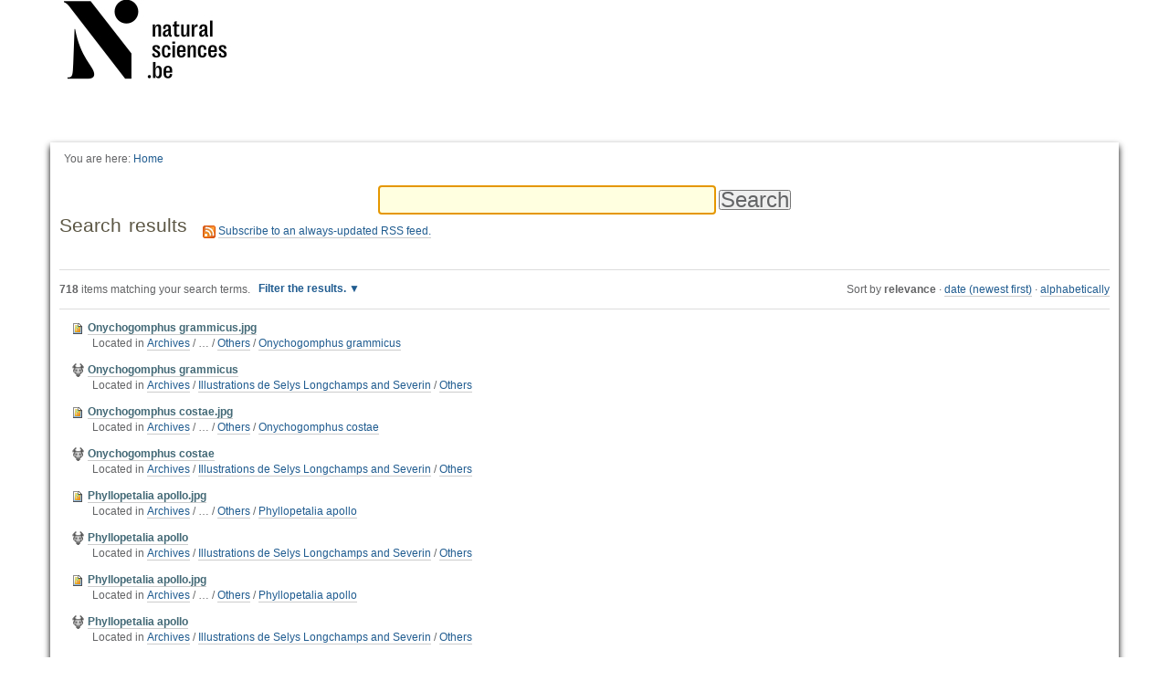

--- FILE ---
content_type: text/html;charset=utf-8
request_url: https://virtualcollections.naturalsciences.be/@@search?sort_on=relevance&b_start:int=700&Subject:list=Gomphines&advanced_search=True
body_size: 6150
content:
<!DOCTYPE html>
<html xmlns="http://www.w3.org/1999/xhtml" lang="en" xml:lang="en">
  <head data-i18ncatalogurl="https://virtualcollections.naturalsciences.be/plonejsi18n">
    <meta http-equiv="Content-Type" content="text/html; charset=utf-8" />

    <meta name="generator" content="Plone - http://plone.org" />

    
      <base href="https://virtualcollections.naturalsciences.be/" /><!--[if lt IE 7]></base><![endif]-->
    

    
        <meta content="Virtual collections of the Royal Belgian Institute or Natural Sciences" name="DC.description" /><meta content="Virtual collections of the Royal Belgian Institute or Natural Sciences" name="description" /><meta content="text/html" name="DC.format" /><meta content="Plone Site" name="DC.type" /><meta content="2014-12-12T20:07:21+01:00" name="DC.date.modified" /><meta content="2014-12-12T20:07:21+01:00" name="DC.date.created" /><meta content="fr" name="DC.language" />

  
    <style type="text/css" media="all">@import url(https://virtualcollections.naturalsciences.be/portal_css/virtualcollections/resourcejquery-cachekey-e9be62113033bb7deeb1bbfa2d7a5801.css);</style>
    <link rel="stylesheet" type="text/css" media="screen" href="https://virtualcollections.naturalsciences.be/portal_css/virtualcollections/reset-cachekey-3e583b680c3de3a2add47df3ddef9023.css" />
    <link rel="stylesheet" type="text/css" media="screen" href="https://virtualcollections.naturalsciences.be/portal_css/virtualcollections/base-cachekey-b595178f76e8b07a8a27fdcdc14b681f.css" />
    <link rel="stylesheet" type="text/css" href="https://virtualcollections.naturalsciences.be/portal_css/virtualcollections/authoring-cachekey-68c8b89a29446f32aecbd6fe7e8491e4.css" />
        <!--[if lt IE 8]>    
    
    <link rel="stylesheet" type="text/css" media="screen" href="https://virtualcollections.naturalsciences.be/portal_css/virtualcollections/IEFixes-cachekey-ab8a4892dba79565896ddda5ba9991ef.css" />
        <![endif]-->
    
    <link rel="stylesheet" type="text/css" media="screen" href="https://virtualcollections.naturalsciences.be/portal_css/virtualcollections/faceted_view-cachekey-365d699ba93863a3e895ba2bf97f8978.css" />
    <link rel="stylesheet" type="text/css" media="screen" href="https://virtualcollections.naturalsciences.be/portal_css/virtualcollections/themevirtualcollectionscssjquery.dataTables.min-cachekey-fb60816904ebacb6db314e62da09050d.css" />
    <link rel="stylesheet" type="text/css" media="screen" href="https://virtualcollections.naturalsciences.be/portal_css/virtualcollections/themevirtualcollectionscsstheme-cachekey-8308aad6bc8af5b54cd6b3e4c753043c.css" />
    <link rel="stylesheet" type="text/css" href="https://virtualcollections.naturalsciences.be/portal_css/virtualcollections/resourceplone.formwidget.recurrencejquery.recurrenceinput-cachekey-72f08a1c8b345db6fae3636b6e60809a.css" />
    <style type="text/css" media="all">@import url(https://virtualcollections.naturalsciences.be/portal_css/virtualcollections/plomino-cachekey-19004554e4a8b09c13ecf2b8c9b5bcb5.css);</style>
    <link rel="stylesheet" type="text/css" media="screen" href="https://virtualcollections.naturalsciences.be/portal_css/virtualcollections/resourceplone.app.widgets-cachekey-e552b85eb033e03e6e91d400ed769a8e.css" />
    <link rel="stylesheet" type="text/css" href="https://virtualcollections.naturalsciences.be/portal_css/virtualcollections/resourcecollective.tablepage.resourcestablepage_edit-cachekey-e9a84a40d4d96be77624bba8daff1a8d.css" />

  
  
    <script type="text/javascript" src="https://virtualcollections.naturalsciences.be/portal_javascripts/virtualcollections/resourceplone.app.widgets-requirejs-unset-cachekey-5ec6c1c5e507ab53cff15341a99627eb.js"></script>
    <script type="text/javascript" src="https://virtualcollections.naturalsciences.be/portal_javascripts/virtualcollections/resourceplomino.javascriptplomino.debug-cachekey-f7c43cb3ac697ad574c19df6dacfae58.js"></script>
    <script type="text/javascript" src="https://virtualcollections.naturalsciences.be/portal_javascripts/virtualcollections/resourcejquery.cookie-cachekey-5562295d4bdf5969b37403ea1dd4f849.js"></script>
    <script type="text/javascript" src="https://virtualcollections.naturalsciences.be/portal_javascripts/virtualcollections/ckeditor_vars-cachekey-1c1021cd3853728861dcb16fdc0c4056.js"></script>
    <script type="text/javascript" src="https://virtualcollections.naturalsciences.be/portal_javascripts/virtualcollections/resourceanalytics_config-cachekey-4d19a09d7de4392e7a473b277f9f102d.js"></script>
    <script type="text/javascript" src="https://virtualcollections.naturalsciences.be/portal_javascripts/virtualcollections/resourceplone.formwidget.masterselectmasterselect-cachekey-3a114c6c7745ed613a531a748d7b82eb.js"></script>


<title>RBINS Virtual Collections</title>

        
    



    <link rel="canonical" href="https://virtualcollections.naturalsciences.be" />

    <link rel="shortcut icon" type="image/x-icon" href="https://virtualcollections.naturalsciences.be/favicon.ico" />
    <link rel="apple-touch-icon" href="https://virtualcollections.naturalsciences.be/touch_icon.png" />


<script type="text/javascript">
        jQuery(function($){
            if (typeof($.datepicker) != "undefined"){
              $.datepicker.setDefaults(
                jQuery.extend($.datepicker.regional[''],
                {dateFormat: 'mm/dd/yy'}));
            }
        });
        </script>



    <link rel="alternate" href="https://virtualcollections.naturalsciences.be/RSS" title="RBINS Virtual Collections - RSS 1.0" type="application/rss+xml" />

    <link rel="alternate" href="https://virtualcollections.naturalsciences.be/rss.xml" title="RBINS Virtual Collections - RSS 2.0" type="application/rss+xml" />

    <link rel="alternate" href="https://virtualcollections.naturalsciences.be/atom.xml" title="RBINS Virtual Collections - Atom" type="application/rss+xml" />


    <link rel="search" href="https://virtualcollections.naturalsciences.be/@@search" title="Search this site" />



        
        

    
    <link rel="home" title="Home" href="https://virtualcollections.naturalsciences.be" />

  

        
        

        
        

        
        
    

  </head>
  <body class="plonesite template-search portaltype-plone-site site-Plone icons-on userrole-anonymous" data-i18ncatalogurl="https://virtualcollections.naturalsciences.be/plonejsi18n" dir="ltr"><div class="container" id="header-wrapper">
      <div class="row">
        <div class="col-md-2" id="portal-logo-wrapper"><a id="portal-logo" title="RBINS Virtual Collections" accesskey="1" href="https://virtualcollections.naturalsciences.be">
   <img alt="" src="marslogo.png" /></a></div>
        <div class="col-md-10">
          <div class="row">
            <div class="col-md-2 col-md-offset-10" id="portal-personaltools-wrapper">

<p class="hiddenStructure">Personal tools</p>





</div>
            <div class="col-md-2 col-md-offset-10" id="language-links-wrapper"></div>
            <div class="col-md-2 col-md-offset-10" id="portal-searchbox-wrapper"><div id="portal-searchbox">

    <form id="searchGadget_form" action="https://virtualcollections.naturalsciences.be/@@search">

        <div class="LSBox">
        <label class="hiddenStructure" for="searchGadget">Search Site</label>

        <input name="SearchableText" type="text" size="18" title="Search Site" placeholder="Search Site" accesskey="4" class="searchField" id="searchGadget" />

        <input class="searchButton" type="submit" value="Search" />

        <div class="searchSection">
            <input id="searchbox_currentfolder_only" class="noborder" type="checkbox" name="path" value="/Plone" />
            <label for="searchbox_currentfolder_only" style="cursor: pointer">
                only in current section
            </label>
        </div>

        <div class="LSResult" id="LSResult"><div class="LSShadow" id="LSShadow"></div></div>
        </div>
    </form>

    <div id="portal-advanced-search" class="hiddenStructure">
        <a href="https://virtualcollections.naturalsciences.be/@@search" accesskey="5">
            Advanced Search…
        </a>
    </div>

</div></div>
          </div>
        </div>
      </div>
    </div><div class="container" id="nav-wrapper">
      <div class="row">
        <div id="portal-globalnav-wrapper" class="col-md-12"></div>
      </div>
    </div><div class="container" id="content-wrapper">
      <div class="row">
        
        <div class="col-md-12" id="portal-column-content">

              <div id="viewlet-above-content"><div id="portal-breadcrumbs">

    <span id="breadcrumbs-you-are-here">You
are here:</span>
    <span id="breadcrumbs-home">
        <a href="https://virtualcollections.naturalsciences.be">Home</a>
        
    </span>

</div>
</div>

              
                <div class="">

                    

                    <span id="contentTopLeft"></span>
                    <span id="contentTopRight"></span>

                    

    <dl class="portalMessage info" id="kssPortalMessage" style="display:none">
        <dt>Info</dt>
        <dd></dd>
    </dl>
    
    
    <div id="plominoMessages"></div>
    <div id="plominoTracebackPopup" style="display: none;">
        <strong></strong>
        <pre></pre>
    </div>
    <script type="text/javascript">
        function showTraceback(el, formula_path) {
            msg = $(el).children().filter(":first").html();
            popup = $("#plominoTracebackPopup").clone();
            $(popup).children("strong").html(msg);
            $.get(formula_path, function(data) {
                offset = 6;
                code = "";
                $.each(data.split('\n'), function(index, value) {
                    line = index + offset
                    code = code + line + ": " + value + '\n';
                });
            	$(popup).children("pre").html($("<div/>").text(code).html());
            });
        	popup.dialog({show: "blind", height: 430, width: 530});
        }
        $(document).ready(function () {
			$("#plominoMessages").load("./statusmessage_load?" + new Date().getTime() + " #plonePortalMessages");
		});
    </script>



                    
                    <div id="content">
                      
                      <div id="content-core">

    <form name="searchform" action="@@search" class="searchPage enableAutoFocus" id="searchform"> 

        <input type="hidden" name="advanced_search" value="False" />
        <input type="hidden" name="sort_on" value="" />

        <fieldset id="search-field" class="noborder">
            <input class="searchPage" name="SearchableText" type="text" size="25" title="Search Site" value="" />
            <input class="searchPage searchButton allowMultiSubmit" type="submit" value="Search" />
        </fieldset>

        <div class="row">

            <div class="cell width-full position-0">
                <h1 class="documentFirstHeading">
                    Search results
                </h1>
                

                <p id="rss-subscription">
                      <img src="https://virtualcollections.naturalsciences.be/rss.png" alt="RSS" />
                    <a href="https://virtualcollections.naturalsciences.be/search_rss?sort_on=relevance&amp;b_start:int=700&amp;Subject:list=Gomphines&amp;advanced_search=True" class="link-feed">
                        <span>
                          Subscribe to an always-updated RSS feed.
                        </span>
                    </a>
                </p>
            </div>
            <div class="visualClear"><!-- --></div>
            <div id="search-results-wrapper" class="cell width-full position-0">

                <div id="search-results-bar">
                    <span>
                        <strong id="search-results-number">718</strong>
                        items matching your search terms.
                    </span>

                    <dl class="actionMenu activated">

                      <dt class="actionMenuHeader">
                          <a href="https://virtualcollections.naturalsciences.be/@@search?sort_on=relevance&amp;b_start:int=700&amp;Subject:list=Gomphines&amp;" id="search-filter-toggle">
                              Filter the results.
                          </a>
                      </dt>
                      <dd class="actionMenuContent">
                          <div id="search-filter">

                              <fieldset class="noborder">

                                  <legend>Item type</legend>

                                  <div class="field">

                                      <div class="formHelp"></div>

                                      <span class="optionsToggle">
                                          <input type="checkbox" onchange="javascript:toggleSelect(this, 'portal_type:list', false)" name="pt_toggle" value="#" id="pt_toggle" class="noborder" />

                                          <label for="pt_toggle">Select All/None
                                          </label>
                                      </span>
                                      <br />
                                      <div style="float: left; margin-right: 2em;">
                                          
                                              <input type="checkbox" name="portal_type:list" value="Collection" class="noborder" id="portal_type_1_1" />
                                              <label for="portal_type_1_1">Collection</label>
                                              <br />
                                          
                                          
                                              <input type="checkbox" name="portal_type:list" value="Document" class="noborder" id="portal_type_1_2" />
                                              <label for="portal_type_1_2">Page</label>
                                              <br />
                                          
                                          
                                              <input type="checkbox" name="portal_type:list" value="File" class="noborder" id="portal_type_1_3" />
                                              <label for="portal_type_1_3">File</label>
                                              <br />
                                          
                                          
                                              <input type="checkbox" name="portal_type:list" value="Folder" class="noborder" id="portal_type_1_4" />
                                              <label for="portal_type_1_4">Folder</label>
                                              <br />
                                          
                                          
                                              <input type="checkbox" name="portal_type:list" value="Image" class="noborder" id="portal_type_1_5" />
                                              <label for="portal_type_1_5">Image</label>
                                              <br />
                                          
                                          
                                              <input type="checkbox" name="portal_type:list" value="Link" class="noborder" id="portal_type_1_6" />
                                              <label for="portal_type_1_6">Link</label>
                                              <br />
                                          
                                          
                                              <input type="checkbox" name="portal_type:list" value="News Item" class="noborder" id="portal_type_1_7" />
                                              <label for="portal_type_1_7">News Item</label>
                                              <br />
                                          
                                      </div>
                                      <div style="float: left; margin-right: 2em;">
                                          
                                              <input type="checkbox" name="portal_type:list" value="PlominoDatabase" class="noborder" id="portal_type_2_1" />
                                              <label for="portal_type_2_1">Plomino: Database</label>
                                              <br />
                                          
                                          
                                              <input type="checkbox" name="portal_type:list" value="PlominoForm" class="noborder" id="portal_type_2_2" />
                                              <label for="portal_type_2_2">Plomino: Form</label>
                                              <br />
                                          
                                          
                                              <input type="checkbox" name="portal_type:list" value="TablePage" class="noborder" id="portal_type_2_3" />
                                              <label for="portal_type_2_3">Page with Table</label>
                                              <br />
                                          
                                          
                                              <input type="checkbox" name="portal_type:list" value="Topic" class="noborder" id="portal_type_2_4" />
                                              <label for="portal_type_2_4">Collection (old-style)</label>
                                              <br />
                                          
                                          
                                              <input type="checkbox" name="portal_type:list" value="specimen" class="noborder" id="portal_type_2_5" />
                                              <label for="portal_type_2_5">Specimen</label>
                                              <br />
                                          
                                          
                                              <input type="checkbox" name="portal_type:list" value="taxidermy" class="noborder" id="portal_type_2_6" />
                                              <label for="portal_type_2_6">Taxidermy</label>
                                              <br />
                                          
                                      </div>
                                      <div class="visualClear"><!-- --></div>
                                  </div>
                              </fieldset>

                              <fieldset class="noborder">

                                  <legend>New items since</legend>

                                  <div class="field">

                                      <div class="formHelp"></div>

                                      
                                          <input type="radio" id="query-date-yesterday" name="created.query:record:list:date" value="2026/01/16" />
                                          <label for="query-date-yesterday">Yesterday</label>
                                          <br />
                                          <input type="radio" id="query-date-lastweek" name="created.query:record:list:date" value="2026/01/10" />
                                          <label for="query-date-lastweek">Last week</label>
                                          <br />
                                          <input type="radio" id="query-date-lastmonth" name="created.query:record:list:date" value="2025/12/17" />
                                          <label for="query-date-lastmonth">Last month</label>
                                          <br />
                                          <input type="radio" id="query-date-ever" name="created.query:record:list:date" checked="checked" value="1970-01-02" />
                                          <label for="query-date-ever">Ever</label>
                                      

                                      <input type="hidden" name="created.range:record" value="min" />
                                  </div>

                                  <div class="formControls">
                                      <input class="searchPage searchButton allowMultiSubmit" type="submit" value="Search" />
                                  </div>

                                  <div class="visualClear"><!-- --></div>
                              </fieldset>

                          </div>
                      </dd>

                    </dl>

                    <span id="searchResultsSort">
                      <span>Sort by</span>
                          <span id="sorting-options">
                              
                                  
                                      
                                      
                                      <strong>relevance</strong>
                                      <span>·</span>
                                      
                                  
                                  
                                      
                                      <a data-sort="Date" href="https://virtualcollections.naturalsciences.be/@@search?advanced_search=True&amp;sort_order=reverse&amp;b_start:int=700&amp;sort_on=Date&amp;Subject:list=Gomphines">date (newest first)</a>
                                      
                                      <span>·</span>
                                      
                                  
                                  
                                      
                                      <a data-sort="sortable_title" href="https://virtualcollections.naturalsciences.be/@@search?advanced_search=True&amp;sort_on=sortable_title&amp;b_start:int=700&amp;Subject:list=Gomphines">alphabetically</a>
                                      
                                      
                                      
                                  
                              
                          </span>
                    </span>
                </div>

                <div class="visualClear"><!-- --></div>

                
                    <div id="search-results" data-default-sort="relevance">

                        

                        
                          <dl class="searchResults">
                              
                                    <dt class="contenttype-image">
                                      <img width="16" height="16" src="https://virtualcollections.naturalsciences.be/image.png" alt="Image JPEG image" />
                                      <a href="https://virtualcollections.naturalsciences.be/archives/dossier_illustration_selys_and_severin/others/go013a/go013a.jpg/view" class="state-published">Onychogomphus grammicus.jpg</a>
                                    </dt>
                                    <dd>
                                      
                                      <div></div>

                                      <cite class="documentLocation link-location">
                                          <span>
                                              Located in
                                          </span>
                                          <span dir="ltr">
                                              
                                                  <a href="https://virtualcollections.naturalsciences.be/archives">Archives</a>
                                                  <span class="breadcrumbSeparator">
                                                      /
                                                      
                                                  </span>
                                               
                                          </span>
                                          <span dir="ltr">
                                              
                                                  …
                                                  <span class="breadcrumbSeparator">
                                                      /
                                                      
                                                  </span>
                                               
                                          </span>
                                          <span dir="ltr">
                                              
                                                  <a href="https://virtualcollections.naturalsciences.be/archives/dossier_illustration_selys_and_severin/others">Others</a>
                                                  <span class="breadcrumbSeparator">
                                                      /
                                                      
                                                  </span>
                                               
                                          </span>
                                          <span dir="ltr">
                                              
                                                  <a href="https://virtualcollections.naturalsciences.be/archives/dossier_illustration_selys_and_severin/others/go013a">Onychogomphus grammicus</a>
                                                  
                                               
                                          </span>

                                      </cite>

                                    </dd>
                              
                              
                                    <dt class="contenttype-specimen">
                                      <img width="16" height="16" src="https://virtualcollections.naturalsciences.be/icons/faunaremain_icon.png" alt="Specimen Octet Stream" />
                                      <a href="https://virtualcollections.naturalsciences.be/archives/dossier_illustration_selys_and_severin/others/go013a" class="state-published">Onychogomphus grammicus</a>
                                    </dt>
                                    <dd>
                                      
                                      <div></div>

                                      <cite class="documentLocation link-location">
                                          <span>
                                              Located in
                                          </span>
                                          <span dir="ltr">
                                              
                                                  <a href="https://virtualcollections.naturalsciences.be/archives">Archives</a>
                                                  <span class="breadcrumbSeparator">
                                                      /
                                                      
                                                  </span>
                                               
                                          </span>
                                          <span dir="ltr">
                                              
                                                  <a href="https://virtualcollections.naturalsciences.be/archives/dossier_illustration_selys_and_severin">Illustrations de Selys Longchamps and Severin</a>
                                                  <span class="breadcrumbSeparator">
                                                      /
                                                      
                                                  </span>
                                               
                                          </span>
                                          <span dir="ltr">
                                              
                                                  <a href="https://virtualcollections.naturalsciences.be/archives/dossier_illustration_selys_and_severin/others">Others</a>
                                                  
                                               
                                          </span>

                                      </cite>

                                    </dd>
                              
                              
                                    <dt class="contenttype-image">
                                      <img width="16" height="16" src="https://virtualcollections.naturalsciences.be/image.png" alt="Image JPEG image" />
                                      <a href="https://virtualcollections.naturalsciences.be/archives/dossier_illustration_selys_and_severin/others/go013b/go013b.jpg/view" class="state-published">Onychogomphus costae.jpg</a>
                                    </dt>
                                    <dd>
                                      
                                      <div></div>

                                      <cite class="documentLocation link-location">
                                          <span>
                                              Located in
                                          </span>
                                          <span dir="ltr">
                                              
                                                  <a href="https://virtualcollections.naturalsciences.be/archives">Archives</a>
                                                  <span class="breadcrumbSeparator">
                                                      /
                                                      
                                                  </span>
                                               
                                          </span>
                                          <span dir="ltr">
                                              
                                                  …
                                                  <span class="breadcrumbSeparator">
                                                      /
                                                      
                                                  </span>
                                               
                                          </span>
                                          <span dir="ltr">
                                              
                                                  <a href="https://virtualcollections.naturalsciences.be/archives/dossier_illustration_selys_and_severin/others">Others</a>
                                                  <span class="breadcrumbSeparator">
                                                      /
                                                      
                                                  </span>
                                               
                                          </span>
                                          <span dir="ltr">
                                              
                                                  <a href="https://virtualcollections.naturalsciences.be/archives/dossier_illustration_selys_and_severin/others/go013b">Onychogomphus costae</a>
                                                  
                                               
                                          </span>

                                      </cite>

                                    </dd>
                              
                              
                                    <dt class="contenttype-specimen">
                                      <img width="16" height="16" src="https://virtualcollections.naturalsciences.be/icons/faunaremain_icon.png" alt="Specimen chemical/x-molconn-Z" />
                                      <a href="https://virtualcollections.naturalsciences.be/archives/dossier_illustration_selys_and_severin/others/go013b" class="state-published">Onychogomphus costae</a>
                                    </dt>
                                    <dd>
                                      
                                      <div></div>

                                      <cite class="documentLocation link-location">
                                          <span>
                                              Located in
                                          </span>
                                          <span dir="ltr">
                                              
                                                  <a href="https://virtualcollections.naturalsciences.be/archives">Archives</a>
                                                  <span class="breadcrumbSeparator">
                                                      /
                                                      
                                                  </span>
                                               
                                          </span>
                                          <span dir="ltr">
                                              
                                                  <a href="https://virtualcollections.naturalsciences.be/archives/dossier_illustration_selys_and_severin">Illustrations de Selys Longchamps and Severin</a>
                                                  <span class="breadcrumbSeparator">
                                                      /
                                                      
                                                  </span>
                                               
                                          </span>
                                          <span dir="ltr">
                                              
                                                  <a href="https://virtualcollections.naturalsciences.be/archives/dossier_illustration_selys_and_severin/others">Others</a>
                                                  
                                               
                                          </span>

                                      </cite>

                                    </dd>
                              
                              
                                    <dt class="contenttype-image">
                                      <img width="16" height="16" src="https://virtualcollections.naturalsciences.be/image.png" alt="Image JPEG image" />
                                      <a href="https://virtualcollections.naturalsciences.be/archives/dossier_illustration_selys_and_severin/others/go140a/go140a.jpg/view" class="state-published">Phyllopetalia apollo.jpg</a>
                                    </dt>
                                    <dd>
                                      
                                      <div></div>

                                      <cite class="documentLocation link-location">
                                          <span>
                                              Located in
                                          </span>
                                          <span dir="ltr">
                                              
                                                  <a href="https://virtualcollections.naturalsciences.be/archives">Archives</a>
                                                  <span class="breadcrumbSeparator">
                                                      /
                                                      
                                                  </span>
                                               
                                          </span>
                                          <span dir="ltr">
                                              
                                                  …
                                                  <span class="breadcrumbSeparator">
                                                      /
                                                      
                                                  </span>
                                               
                                          </span>
                                          <span dir="ltr">
                                              
                                                  <a href="https://virtualcollections.naturalsciences.be/archives/dossier_illustration_selys_and_severin/others">Others</a>
                                                  <span class="breadcrumbSeparator">
                                                      /
                                                      
                                                  </span>
                                               
                                          </span>
                                          <span dir="ltr">
                                              
                                                  <a href="https://virtualcollections.naturalsciences.be/archives/dossier_illustration_selys_and_severin/others/go140a">Phyllopetalia apollo</a>
                                                  
                                               
                                          </span>

                                      </cite>

                                    </dd>
                              
                              
                                    <dt class="contenttype-specimen">
                                      <img width="16" height="16" src="https://virtualcollections.naturalsciences.be/icons/faunaremain_icon.png" alt="Specimen Octet Stream" />
                                      <a href="https://virtualcollections.naturalsciences.be/archives/dossier_illustration_selys_and_severin/others/go140a" class="state-published">Phyllopetalia apollo</a>
                                    </dt>
                                    <dd>
                                      
                                      <div></div>

                                      <cite class="documentLocation link-location">
                                          <span>
                                              Located in
                                          </span>
                                          <span dir="ltr">
                                              
                                                  <a href="https://virtualcollections.naturalsciences.be/archives">Archives</a>
                                                  <span class="breadcrumbSeparator">
                                                      /
                                                      
                                                  </span>
                                               
                                          </span>
                                          <span dir="ltr">
                                              
                                                  <a href="https://virtualcollections.naturalsciences.be/archives/dossier_illustration_selys_and_severin">Illustrations de Selys Longchamps and Severin</a>
                                                  <span class="breadcrumbSeparator">
                                                      /
                                                      
                                                  </span>
                                               
                                          </span>
                                          <span dir="ltr">
                                              
                                                  <a href="https://virtualcollections.naturalsciences.be/archives/dossier_illustration_selys_and_severin/others">Others</a>
                                                  
                                               
                                          </span>

                                      </cite>

                                    </dd>
                              
                              
                                    <dt class="contenttype-image">
                                      <img width="16" height="16" src="https://virtualcollections.naturalsciences.be/image.png" alt="Image JPEG image" />
                                      <a href="https://virtualcollections.naturalsciences.be/archives/dossier_illustration_selys_and_severin/others/go140b/go140b.jpg/view" class="state-published">Phyllopetalia apollo.jpg</a>
                                    </dt>
                                    <dd>
                                      
                                      <div></div>

                                      <cite class="documentLocation link-location">
                                          <span>
                                              Located in
                                          </span>
                                          <span dir="ltr">
                                              
                                                  <a href="https://virtualcollections.naturalsciences.be/archives">Archives</a>
                                                  <span class="breadcrumbSeparator">
                                                      /
                                                      
                                                  </span>
                                               
                                          </span>
                                          <span dir="ltr">
                                              
                                                  …
                                                  <span class="breadcrumbSeparator">
                                                      /
                                                      
                                                  </span>
                                               
                                          </span>
                                          <span dir="ltr">
                                              
                                                  <a href="https://virtualcollections.naturalsciences.be/archives/dossier_illustration_selys_and_severin/others">Others</a>
                                                  <span class="breadcrumbSeparator">
                                                      /
                                                      
                                                  </span>
                                               
                                          </span>
                                          <span dir="ltr">
                                              
                                                  <a href="https://virtualcollections.naturalsciences.be/archives/dossier_illustration_selys_and_severin/others/go140b">Phyllopetalia apollo</a>
                                                  
                                               
                                          </span>

                                      </cite>

                                    </dd>
                              
                              
                                    <dt class="contenttype-specimen">
                                      <img width="16" height="16" src="https://virtualcollections.naturalsciences.be/icons/faunaremain_icon.png" alt="Specimen chemical/x-molconn-Z" />
                                      <a href="https://virtualcollections.naturalsciences.be/archives/dossier_illustration_selys_and_severin/others/go140b" class="state-published">Phyllopetalia apollo</a>
                                    </dt>
                                    <dd>
                                      
                                      <div></div>

                                      <cite class="documentLocation link-location">
                                          <span>
                                              Located in
                                          </span>
                                          <span dir="ltr">
                                              
                                                  <a href="https://virtualcollections.naturalsciences.be/archives">Archives</a>
                                                  <span class="breadcrumbSeparator">
                                                      /
                                                      
                                                  </span>
                                               
                                          </span>
                                          <span dir="ltr">
                                              
                                                  <a href="https://virtualcollections.naturalsciences.be/archives/dossier_illustration_selys_and_severin">Illustrations de Selys Longchamps and Severin</a>
                                                  <span class="breadcrumbSeparator">
                                                      /
                                                      
                                                  </span>
                                               
                                          </span>
                                          <span dir="ltr">
                                              
                                                  <a href="https://virtualcollections.naturalsciences.be/archives/dossier_illustration_selys_and_severin/others">Others</a>
                                                  
                                               
                                          </span>

                                      </cite>

                                    </dd>
                              
                              
                                    <dt class="contenttype-image">
                                      <img width="16" height="16" src="https://virtualcollections.naturalsciences.be/image.png" alt="Image JPEG image" />
                                      <a href="https://virtualcollections.naturalsciences.be/archives/dossier_illustration_selys_and_severin/others/go141a/go141a.jpg/view" class="state-published">stictica.jpg</a>
                                    </dt>
                                    <dd>
                                      
                                      <div></div>

                                      <cite class="documentLocation link-location">
                                          <span>
                                              Located in
                                          </span>
                                          <span dir="ltr">
                                              
                                                  <a href="https://virtualcollections.naturalsciences.be/archives">Archives</a>
                                                  <span class="breadcrumbSeparator">
                                                      /
                                                      
                                                  </span>
                                               
                                          </span>
                                          <span dir="ltr">
                                              
                                                  …
                                                  <span class="breadcrumbSeparator">
                                                      /
                                                      
                                                  </span>
                                               
                                          </span>
                                          <span dir="ltr">
                                              
                                                  <a href="https://virtualcollections.naturalsciences.be/archives/dossier_illustration_selys_and_severin/others">Others</a>
                                                  <span class="breadcrumbSeparator">
                                                      /
                                                      
                                                  </span>
                                               
                                          </span>
                                          <span dir="ltr">
                                              
                                                  <a href="https://virtualcollections.naturalsciences.be/archives/dossier_illustration_selys_and_severin/others/go141a">stictica</a>
                                                  
                                               
                                          </span>

                                      </cite>

                                    </dd>
                              
                              
                                    <dt class="contenttype-specimen">
                                      <img width="16" height="16" src="https://virtualcollections.naturalsciences.be/icons/faunaremain_icon.png" alt="Specimen Octet Stream" />
                                      <a href="https://virtualcollections.naturalsciences.be/archives/dossier_illustration_selys_and_severin/others/go141a" class="state-published">stictica</a>
                                    </dt>
                                    <dd>
                                      
                                      <div></div>

                                      <cite class="documentLocation link-location">
                                          <span>
                                              Located in
                                          </span>
                                          <span dir="ltr">
                                              
                                                  <a href="https://virtualcollections.naturalsciences.be/archives">Archives</a>
                                                  <span class="breadcrumbSeparator">
                                                      /
                                                      
                                                  </span>
                                               
                                          </span>
                                          <span dir="ltr">
                                              
                                                  <a href="https://virtualcollections.naturalsciences.be/archives/dossier_illustration_selys_and_severin">Illustrations de Selys Longchamps and Severin</a>
                                                  <span class="breadcrumbSeparator">
                                                      /
                                                      
                                                  </span>
                                               
                                          </span>
                                          <span dir="ltr">
                                              
                                                  <a href="https://virtualcollections.naturalsciences.be/archives/dossier_illustration_selys_and_severin/others">Others</a>
                                                  
                                               
                                          </span>

                                      </cite>

                                    </dd>
                              
                          </dl>
                          

    <!-- Navigation -->


  <div class="pagination listingBar">

    
    <a class="previous" href="https://virtualcollections.naturalsciences.be/@@search?advanced_search=True&amp;sort_on=relevance&amp;b_start:int=690&amp;Subject:list=Gomphines">
      «
      
        Previous
        10
        items
      
    </a>

    
    <a class="next" href="https://virtualcollections.naturalsciences.be/@@search?advanced_search=True&amp;sort_on=relevance&amp;b_start:int=710&amp;Subject:list=Gomphines">
      
        Next
        8
        items
      
      »
    </a>

    
    <a class="first" href="https://virtualcollections.naturalsciences.be/@@search?advanced_search=True&amp;sort_on=relevance&amp;b_start:int=0&amp;Subject:list=Gomphines">1</a>

    
    <span class="disabled">
       ...
    </span>

    
    <a href="https://virtualcollections.naturalsciences.be/@@search?advanced_search=True&amp;sort_on=relevance&amp;b_start:int=670&amp;Subject:list=Gomphines">68</a>
    <a href="https://virtualcollections.naturalsciences.be/@@search?advanced_search=True&amp;sort_on=relevance&amp;b_start:int=680&amp;Subject:list=Gomphines">69</a>
    <a href="https://virtualcollections.naturalsciences.be/@@search?advanced_search=True&amp;sort_on=relevance&amp;b_start:int=690&amp;Subject:list=Gomphines">70</a>

    
    <span class="current">71</span>

    
    <a href="https://virtualcollections.naturalsciences.be/@@search?advanced_search=True&amp;sort_on=relevance&amp;b_start:int=710&amp;Subject:list=Gomphines">72</a>

    
    

    
    

  </div>





                        
                    </div>
                

            </div>
        </div>

        <div class="visualClear"><!-- --></div>
    </form>

  </div>
                    </div>
                    

                    

                    <span id="contentBottomLeft"></span>
                    <span id="contentBottomRight"></span>

                </div>
              

              <div id="viewlet-below-content">
</div>

            </div>
      </div>
    </div><div class="container" id="portal-footer-wrapper">
      <div class="row">
        <div class="col-md-12" id="plone-portal-footer-wrapper"></div>
      </div>
      <div class="row">
        <div class="col-md-12" id="portal-colophon-wrapper"></div>
      </div>
      <div class="row">
        <div class="col-md-12" id="portal-siteactions-wrapper"><ul id="portal-siteactions">

    <li id="siteaction-sitemap"><a href="https://virtualcollections.naturalsciences.be/sitemap" accesskey="3" title="Site Map">Site Map</a></li>
    <li id="siteaction-accessibility"><a href="https://virtualcollections.naturalsciences.be/accessibility-info" accesskey="0" title="Accessibility">Accessibility</a></li>
    <li id="siteaction-contact"><a href="https://virtualcollections.naturalsciences.be/contact-info" accesskey="9" title="Contact">Contact</a></li>
    <li id="siteaction-plone-link"><a href="https://www.plone.org" accesskey="" target="_new" title="Plone">Plone</a></li>
</ul></div>
      </div>
    </div></body>
</html>